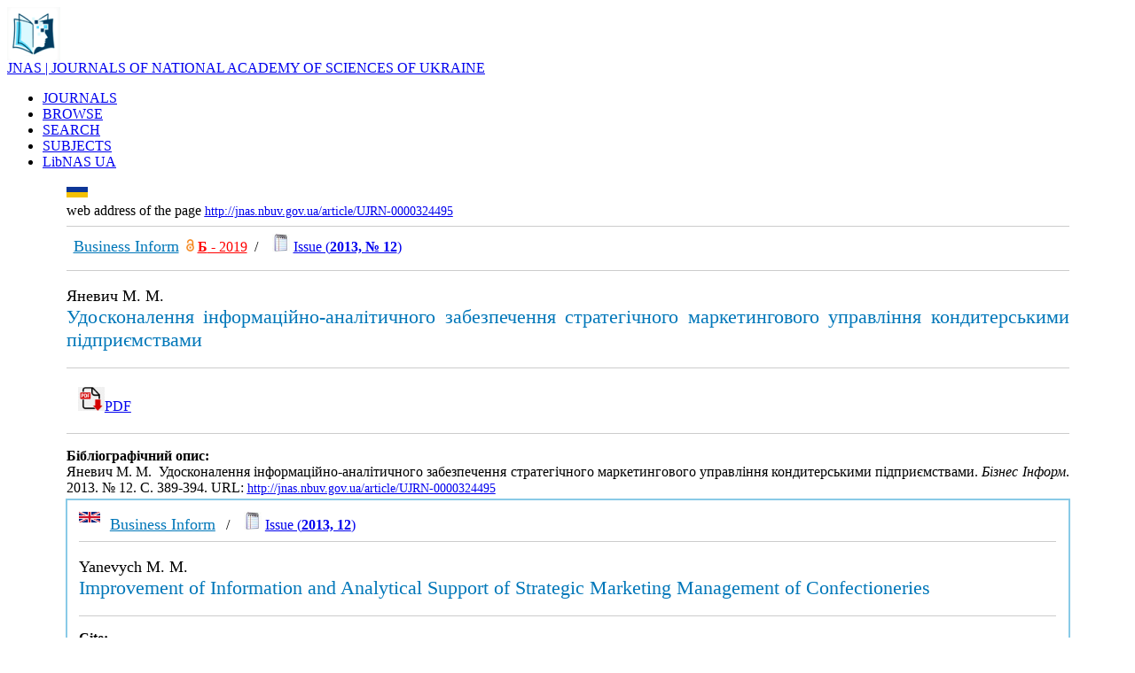

--- FILE ---
content_type: text/html; charset=UTF-8
request_url: http://jnas.nbuv.gov.ua/article/UJRN-0000324495
body_size: 14961
content:
<html xmlns="http://www.w3.org/1999/xhtml" xml:lang="uk" version="XHTML+RDFa 1.0" dir="ltr"
  xmlns:content="http://purl.org/rss/1.0/modules/content/"
  xmlns:dc="http://purl.org/dc/terms/"
  xmlns:foaf="http://xmlns.com/foaf/0.1/"
  xmlns:og="http://ogp.me/ns#"
  xmlns:rdfs="http://www.w3.org/2000/01/rdf-schema#"
  xmlns:sioc="http://rdfs.org/sioc/ns#"
  xmlns:sioct="http://rdfs.org/sioc/types#"
  xmlns:skos="http://www.w3.org/2004/02/skos/core#"
  xmlns:xsd="http://www.w3.org/2001/XMLSchema#">

<head profile="http://www.w3.org/1999/xhtml/vocab">
  <meta http-equiv="Content-Type" content="text/html; charset=utf-8" />
<meta name="viewport" content="width=device-width, initial-scale=1" />
<link rel="shortcut icon" href="http://libnas.nbuv.gov.ua/misc/favicon.ico" type="image/vnd.microsoft.icon" />
<meta name="HandheldFriendly" content="true" />
<link rel="shortlink" href="/uk/node/1" />
<meta name="Generator" content="Drupal 7 (http://drupal.org)" />
<link rel="canonical" href="/uk/home" />
<meta name="MobileOptimized" content="width" />
  
  <style type="text/css" media="all">
@import url("http://libnas.nbuv.gov.ua/modules/system/system.base.css?s01svv");
@import url("http://libnas.nbuv.gov.ua/modules/system/system.menus.css?s01svv");
@import url("http://libnas.nbuv.gov.ua/modules/system/system.messages.css?s01svv");
@import url("http://libnas.nbuv.gov.ua/modules/system/system.theme.css?s01svv");
</style>
<style type="text/css" media="all">
@import url("http://libnas.nbuv.gov.ua/modules/field/theme/field.css?s01svv");
@import url("http://libnas.nbuv.gov.ua/modules/node/node.css?s01svv");
@import url("http://libnas.nbuv.gov.ua/modules/user/user.css?s01svv");
@import url("http://libnas.nbuv.gov.ua/sites/all/modules/views/css/views.css?s01svv");
@import url("http://libnas.nbuv.gov.ua/sites/all/modules/ckeditor/css/ckeditor.css?s01svv");
</style>
<style type="text/css" media="all">
@import url("http://libnas.nbuv.gov.ua/sites/all/modules/ctools/css/ctools.css?s01svv");
@import url("http://libnas.nbuv.gov.ua/modules/locale/locale.css?s01svv");
</style>
<style type="text/css" media="all and (min-width: 980px)">
@import url("http://libnas.nbuv.gov.ua/sites/all/themes/corporateclean/css/960.css?s01svv");
</style>
<style type="text/css" media="all and (min-width: 760px) and (max-width: 980px)">
@import url("http://libnas.nbuv.gov.ua/sites/all/themes/corporateclean/css/720.css?s01svv");
</style>
<style type="text/css" media="all and (max-width: 760px)">
@import url("http://libnas.nbuv.gov.ua/sites/all/themes/corporateclean/css/mobile.css?s01svv");
</style>
<style type="text/css" media="all">
@import url("http://libnas.nbuv.gov.ua/sites/all/themes/corporateclean/style.css?s01svv");
@import url("http://libnas.nbuv.gov.ua/sites/default/files/color/corporateclean-31db64c1/colors.css?s01svv");
</style>

<!--[if (lte IE 8)&(!IEMobile)]>
<link type="text/css" rel="stylesheet" href="http://libnas.nbuv.gov.ua/sites/all/themes/corporateclean/css/basic-layout.css?s01svv" media="all" />
<![endif]-->

<!--[if (lte IE 8)&(!IEMobile)]>
<link type="text/css" rel="stylesheet" href="http://libnas.nbuv.gov.ua/sites/all/themes/corporateclean/css/ie.css?s01svv" media="all" />
<![endif]-->

<link type="text/css"  href="/css/style_c.css" media="all" /> 
    
 <script type="text/javascript" src="//code.jquery.com/jquery-1.10.2.min.js"></script>
<script type="text/javascript">
<!--//--><![CDATA[//><!--
window.jQuery || document.write("<script src='/sites/all/modules/jquery_update/replace/jquery/1.10/jquery.min.js'>\x3C/script>")
//--><!]]>
</script>
<script type="text/javascript" src="http://libnas.nbuv.gov.ua/misc/jquery.once.js?v=1.2"></script>
<script type="text/javascript" src="http://libnas.nbuv.gov.ua/misc/drupal.js?s01svv"></script>
<script type="text/javascript" src="http://libnas.nbuv.gov.ua/sites/default/files/languages/uk_iaf5eMTOfWVsxCeJLPrO7OeXIfGC8ca7JJXwJaPcSF8.js?s01svv"></script>
<script type="text/javascript">
<!--//--><![CDATA[//><!--
jQuery.extend(Drupal.settings, {"basePath":"\/","pathPrefix":"uk\/","ajaxPageState":{"theme":"corporateclean","theme_token":"rlk9zuB7QlvA828LRqXSr1s-_vZSIuLzdMeWeed3O5Q","js":{"\/\/code.jquery.com\/jquery-1.10.2.min.js":1,"0":1,"misc\/jquery.once.js":1,"misc\/drupal.js":1,"public:\/\/languages\/uk_iaf5eMTOfWVsxCeJLPrO7OeXIfGC8ca7JJXwJaPcSF8.js":1},"css":{"modules\/system\/system.base.css":1,"modules\/system\/system.menus.css":1,"modules\/system\/system.messages.css":1,"modules\/system\/system.theme.css":1,"modules\/field\/theme\/field.css":1,"modules\/node\/node.css":1,"modules\/user\/user.css":1,"sites\/all\/modules\/views\/css\/views.css":1,"sites\/all\/modules\/ckeditor\/css\/ckeditor.css":1,"sites\/all\/modules\/ctools\/css\/ctools.css":1,"modules\/locale\/locale.css":1,"sites\/all\/themes\/corporateclean\/css\/960.css":1,"sites\/all\/themes\/corporateclean\/css\/720.css":1,"sites\/all\/themes\/corporateclean\/css\/mobile.css":1,"sites\/all\/themes\/corporateclean\/style.css":1,"sites\/all\/themes\/corporateclean\/color\/colors.css":1,"sites\/all\/themes\/corporateclean\/css\/basic-layout.css":1,"sites\/all\/themes\/corporateclean\/css\/ie.css":1}}});
//--><!]]>
</script>


</head>
<body class="html front not-logged-in no-sidebars page-node page-node- page-node-1 node-type-page i18n-uk" >
  
    <!-- #header -->
<div id="header">
	<!-- #header-inside -->
    <div id="header-inside" class="container_12 clearfix">
    	<!-- #header-inside-left -->
         <div id="header-inside-left" class="grid_8">
            
                        <a href="/

en
						/about" title="About"><img src="/libnas_logo_0.png" alt="About" /></a>
                 
                        <div class="fixn">
                        <span id="site-name"><a href="http://jnas.nbuv.gov.ua/

en
						/about" title="About">JNAS | JOURNALS OF NATIONAL ACADEMY OF SCIENCES OF UKRAINE</a></span>
                                    </div>
                        
        </div><!-- EOF: #header-inside-left -->
        
        <!-- #header-inside-right -->    
        <div id="header-inside-right" class="grid_4">

			  <div class="region region-search-area">
    <div id="block-locale-language" class="block block-locale">


<div class="content">
</div>
</div>  </div>

        </div>
<div id="lang"><div class="uk "></div></div>
<!-- EOF: #header-inside-right -->
    
    </div><!-- EOF: #header-inside -->

</div><!-- EOF: #header -->

<!-- #header-menu -->
<div id="header-menu" style="background: #a9d7ec important!;"><!-- #header-menu-inside -->
<div id="header-menu-inside" class="container_12 clearfix">
<div class="grid_12">
<div id="navigation" class="clearfix">
<ul class="menu">


<li class="first leaf active-trail"><a href="http://jnas.nbuv.gov.ua/en/journals">JOURNALS</a></li><li class="first leaf active-trail"><a href="http://jnas.nbuv.gov.ua/en/browse">BROWSE</a></li><li class="first leaf active-trail"><a href="http://jnas.nbuv.gov.ua">SEARCH</a></li><li class="first leaf active-trail"><a href="http://jnas.nbuv.gov.ua/en/subjects">SUBJECTS</a></li><li class="first leaf active-trail"><a href="http://libnas.nbuv.gov.ua/en/" title="Library portal of the National Academy of Sciences of Ukraine">LibNAS UA</a></li>

</ul></div></div>        
    </div><!-- EOF: #header-menu-inside -->

</div><!-- EOF: #header-menu -->


				
<div id="TableContentr">
<center><table  cellpadding="0" cellspacing="0" border="0" width="90%">
			<tr>
					<td class="main_content">




<script language="JavaScript">
function IfEmpty()
{
if (SEARCH.S21STR.value == "") return false;
if (!SEARCH.SearchIn.checked) SEARCH.S21All.value="";
if (!SEARCH.SearchIn.checked) SEARCH.FT_REQUEST.value="";
if (!SEARCH.SearchIn.checked) SEARCH.FT_PREFIX.value="";

document.SEARCH.S21LOG.value = "1";
document.SEARCH.S21COLORTERMS.value = "1"; 
if (SEARCH.FT_REQUEST.value != "") document.SEARCH.S21COLORTERMS.value = "0"; 
if (SEARCH.S21P03.value == "K="){
    if (SEARCH.FT_REQUEST.value == "") document.SEARCH.S21LOG.value = "4";
    }

if (SEARCH.S21P03.value == "K=") document.SEARCH.S21P01.value = "1";
if (SEARCH.S21P03.value == "A=") document.SEARCH.S21P01.value = "1";
if (SEARCH.S21P03.value == "T=") document.SEARCH.S21P01.value = "0";    
if (SEARCH.S21P03.value == "G=") document.SEARCH.S21P01.value = "2";
return true;
}
</script>

</CENTER>

<TABLE class="advanced" BORDER=0 WIDTH=100% BGCOLOR=WHITE>























<title>Improvement of Information and Analytical Support of Strategic Marketing Management of Confectioneries / Yanevych, M. M. (2013)</title>
<script type="text/javascript" src="//cdn.plu.mx/widget-popup.js"></script><meta http-equiv="Content-Type" content="text/html; charset=utf-8">
<meta name="citation_journal_title" content="Бізнес Інформ" />
<meta name="citation_journal_title" content="Business Inform" />
<meta name="citation_publisher" content="Науково-дослідний центр індустріальних проблем розвитку" />
<meta name="citation_publisher" content="Research Center for Industrial Problems of Development" />
<meta name="citation_issn" content="2222-4459" />
<meta name="citation_issn" content="2311-116X" />
<meta name="citation_publication_date" content="2013" />
<meta name="citation_issue" content="12" />
<meta name="citation_firstpage" content="389" />
<meta name="citation_lastpage" content="394" />
<meta name="citation_title" content="Удосконалення інформаційно-аналітичного забезпечення стратегічного маркетингового управління кондитерськими підприємствами" />
<meta name="citation_author" content="Яневич, М. М." />
<meta name="citation_language" content="ukr" />
<meta name="citation_abstract_html_url" content="http://jnas.nbuv.gov.ua/article/UJRN-0000324495" />
<tr><td colspan="2"><div><a href="http://jnas.nbuv.gov.ua/uk/article/UJRN-0000324495"><img align="left" src="/uk.png" alt="Ukrainian" title="Ukrainian" height="12"></a></div><br><span  style="font-size:14px important!;"><div class="link_16">web address of the page</span> <a style="font-size:14px !important;" href="http://jnas.nbuv.gov.ua/article/UJRN-0000324495"><u>http://jnas.nbuv.gov.ua/article/UJRN-0000324495</u></a><hr color="#ccc" size="1" >&nbsp;&nbsp;<a href="/en/source/binf"><font  size="+1" color="#0077b9">Business Inform</font></a></u>&nbsp;&nbsp;<a title="DOAJ" href="https://doaj.org/toc/2222-4459" target="_blank"><img src="/oa.png" style="float:none !important; " width="9"></a>&nbsp;<strong><a title="Категорія" target="_blank" href="http://nfv.ukrintei.ua/view/5b1925e17847426a2d0ab1d3"><font color="red">Б</strong> - 2019</font></a>&nbsp; / &nbsp;&nbsp;&nbsp;<img src=/jrn.jpg width=20 hspace=0 vspace=0 border=0>&nbsp;<A title="Content" href="/uk/issue/UJRN-0000323718">Issue (<b>2013, № 12</b>)</a></p><hr color="#ccc" size="1" ><p style="text-align:justify;font-size:18px;">Яневич М. М.</font><br><span style="font-size : 22px;color:#0077b9;">Удосконалення інформаційно-аналітичного забезпечення стратегічного маркетингового управління кондитерськими підприємствами</span><p/><hr color="#ccc" size="1" ><div style="padding:10pt;font-size:16px;"> <a  title="PDF - download" href="http://jnas.nbuv.gov.ua/j-pdf/binf_2013_12_71.pdf"onclick="_gaq.push(['_trackEvent','Downloads','JRN',this.href]);"><img src="/download.png" width="30" style="border:1 solid white">PDF</a></div>
<hr color="#ccc" size="1" ><p style="text-align:justify;"><b>Бібліографічний опис:</b><br/>Яневич М. М.&nbsp; Удосконалення інформаційно-аналітичного забезпечення стратегічного маркетингового управління кондитерськими підприємствами. <i>Бізнес Інформ</i>. 2013. № 12. С. 389-394. URL:&nbsp;<a style="font-size:14px !important;" href="http://jnas.nbuv.gov.ua/article/UJRN-0000324495"><u>http://jnas.nbuv.gov.ua/article/UJRN-0000324495</u></a></p></tr><tr><td colspan="2" style="border: 2px solid #89cae7;padding: 10pt !important;"><a href="http://jnas.nbuv.gov.ua/article/UJRN-0000324495"><img align="left" src="/en.png" alt="English" title="English" height="12"></a>&nbsp;&nbsp;<a href="/en/source/binf"><font  size="+1" color="#0077b9">Business Inform</font></a></u>&nbsp;&nbsp; / &nbsp;&nbsp;&nbsp;<img src=/jrn.jpg width=20 hspace=0 vspace=0 border=0>&nbsp;<A title="Content" href="/en/issue/UJRN-0000323718">Issue (<b>2013, 12</b>)</a><hr color="#ccc" size="1" ><p style="text-align:justify;font-size:18px;">Yanevych M. M.</font><br><span style="font-size : 22px;color:#0077b9;">Improvement of Information and Analytical Support of Strategic Marketing Management of Confectioneries</span><p/><hr color="#ccc" size="1" ><p style="text-align:justify"><b>Cite:</b><br>Yanevych, M. M. (2013). Improvement of Information and Analytical Support of Strategic Marketing Management of Confectioneries. <i>Business Inform</i>, 12, 389-394. <a href="http://jnas.nbuv.gov.ua/article/UJRN-0000324495" style="font-size:14px !important;" ><u>http://jnas.nbuv.gov.ua/article/UJRN-0000324495</u></a> [In Ukrainian].</p></tr><tr><td colspan="2" >



</table>




&nbsp;




</td>



</tr>


</tbody></table>





<table width="60%">


				<tr>
				
						<td width="100%"  style="padding:20pt;font-size:10pt;">

<div>


<strong><a href="http://nas.gov.ua/en/" target="_blank"><span style="color:#003e61">National Academy of Sciences of Ukraine</span></a></strong><br><span style="color:#003e61"><span style="font-size:18px">Library portal of National Academy of Sciences of Ukraine | LibNAS</span></span><div class="link_16"><a href="http://libnas.nbuv.gov.ua/en/">http://libnas.nbuv.gov.ua</a></div><hr style="height:1px;1px solid gray;"><strong><a href="http://nbuv.gov.ua/" target="_blank"><span style="color:#003e61">Vernadsky National Library of Ukraine (VNLU)</span></a></strong></div><p><a href="http://nbuv.gov.ua/node/2104" target="_blank"><span style="color:#003e61"><strong>Institute of Information Technologies of VNLU</strong></span></a></p><hr style="height:1px;1px solid gray;"><div class="phone_16">+38 (044) 525-36-24</div><div class="mail_16"><a href="mailto:libnas@nbuv.gov.ua">libnas@nbuv.gov.ua</a></div><div class="home_16">Ukraine, 03039, Kyiv, Holosiivskyi Ave, 3, room 209<br /></div>

</div>
						</td>
						
						
				</tr>
	</table>
	</div>
	</div>






</body>
</html>
